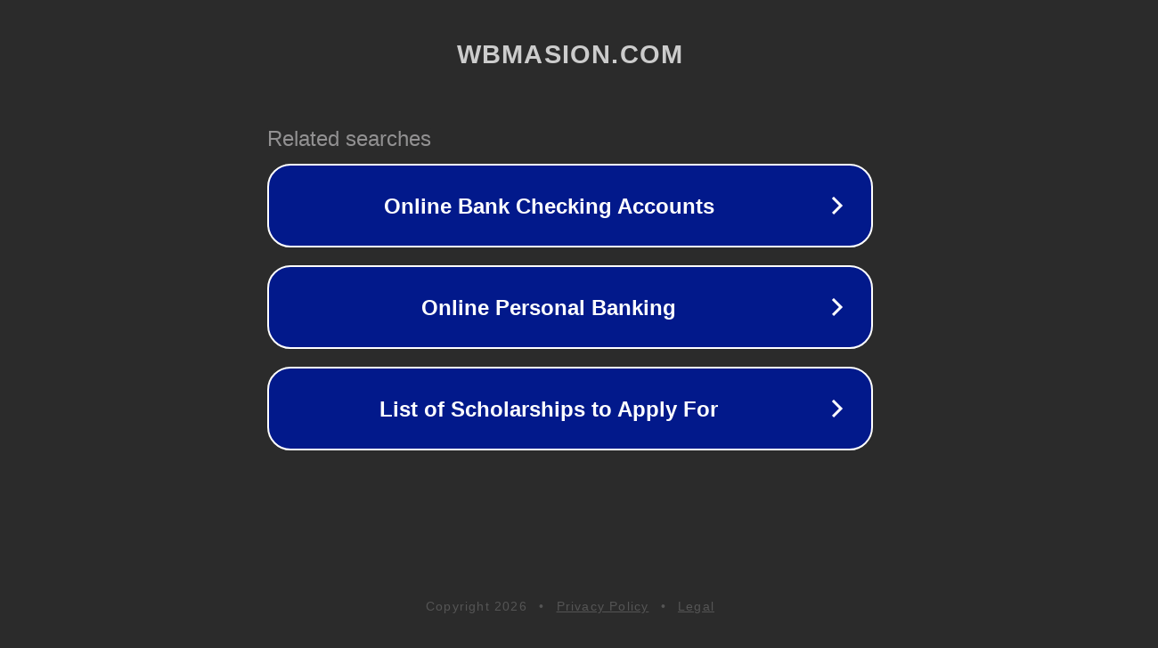

--- FILE ---
content_type: text/html; charset=utf-8
request_url: http://wbmasion.com/
body_size: 1038
content:
<!doctype html>
<html data-adblockkey="MFwwDQYJKoZIhvcNAQEBBQADSwAwSAJBANDrp2lz7AOmADaN8tA50LsWcjLFyQFcb/P2Txc58oYOeILb3vBw7J6f4pamkAQVSQuqYsKx3YzdUHCvbVZvFUsCAwEAAQ==_eWgGouGvP0hZLyhivqPPhdHelLg7mBipYzznTGBqYeKRu2xeoEw2OPeuIeR3p6QVFxLCfvKEdwPuh4DYwxYUjQ==" lang="en" style="background: #2B2B2B;">
<head>
    <meta charset="utf-8">
    <meta name="viewport" content="width=device-width, initial-scale=1">
    <link rel="icon" href="[data-uri]">
    <link rel="preconnect" href="https://www.google.com" crossorigin>
</head>
<body>
<div id="target" style="opacity: 0"></div>
<script>window.park = "[base64]";</script>
<script src="/bWklsHhgA.js"></script>
</body>
</html>
